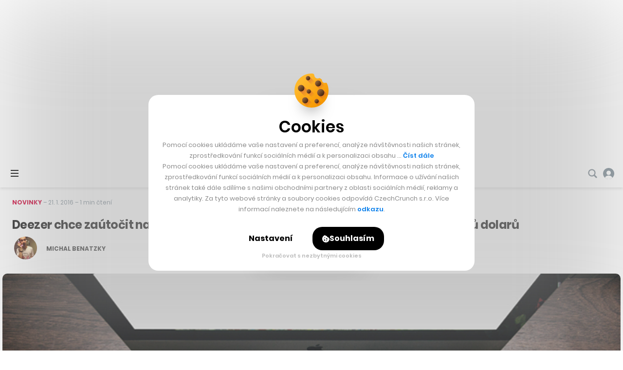

--- FILE ---
content_type: text/html; charset=utf-8
request_url: https://www.google.com/recaptcha/api2/aframe
body_size: 264
content:
<!DOCTYPE HTML><html><head><meta http-equiv="content-type" content="text/html; charset=UTF-8"></head><body><script nonce="hMITNwe9tw0POne7gPicFA">/** Anti-fraud and anti-abuse applications only. See google.com/recaptcha */ try{var clients={'sodar':'https://pagead2.googlesyndication.com/pagead/sodar?'};window.addEventListener("message",function(a){try{if(a.source===window.parent){var b=JSON.parse(a.data);var c=clients[b['id']];if(c){var d=document.createElement('img');d.src=c+b['params']+'&rc='+(localStorage.getItem("rc::a")?sessionStorage.getItem("rc::b"):"");window.document.body.appendChild(d);sessionStorage.setItem("rc::e",parseInt(sessionStorage.getItem("rc::e")||0)+1);localStorage.setItem("rc::h",'1768914961974');}}}catch(b){}});window.parent.postMessage("_grecaptcha_ready", "*");}catch(b){}</script></body></html>